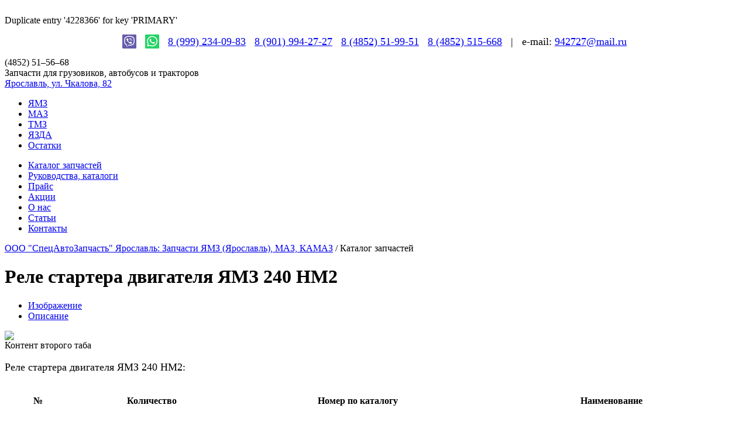

--- FILE ---
content_type: text/html; charset=UTF-8
request_url: https://xn--80aataxvpi6b1cxa.xn--p1ai/catalog.html?engine=9&part=38
body_size: 4909
content:
<BR>Duplicate entry '4228366' for key 'PRIMARY'<BR><!DOCTYPE HTML PUBLIC "-//W3C//DTD HTML 4.01 Transitional//EN"
"https://www.w3.org/TR/html4/loose.dtd">
<head>
<meta https-equiv="content-type" content="text/html; charset=utf-8" />
<meta name="yandex-verification" content="c86e22038613ab34" />
<title>Каталог запчастей ЯМЗ - ООО "Спецавтозапчасть"</title>
<link href="design/styles/css.css" rel="stylesheet" type="text/css">
<script type="text/javascript" src="design/scripts/jquery-1.7.2.min.js"></script>
<script type="text/javascript" src="design/scripts/script.js"></script>
<!-- Global site tag (gtag.js) - Google Analytics -->
<script async src="https://www.googletagmanager.com/gtag/js?id=G-XS8TVCM1FG"></script>
<script>
  window.dataLayer = window.dataLayer || [];
  function gtag(){dataLayer.push(arguments);}
  gtag('js', new Date());

  gtag('config', 'G-XS8TVCM1FG');
</script>
</head>
<body class="inner">
<div id="container">
<div class="top-panel"><a href="viber://chat?number=79992340983" target="_blank"><img src="/viber.jpg" alt="" /></a>   <a href="https://api.whatsapp.com/send?phone=79992340983" target="_blank"><img src="/watsapp.jpg" alt="" /></a>   <a href="tel:89992340983">8 (999) 234-09-83</a>   <a href="tel:89019942727">8 (901) 994-27-27</a>   <a href="tel:84852519951">8 (4852) 51-99-51</a>   <a href="tel:84852515668">8 (4852) 515-668</a>   |   e-mail: <script language="JavaScript" type="text/JavaScript">document.write('<a ');document.write('href=');document.write('"mailto:');document.write('942727@m');document.write('ail');document.write('.ru">9');document.write('4272');document.write('7@mail.');document.write('ru</a>');</script></div>
<style>
.top-panel {
padding:15px 0px;
text-align: center;
font-size: 18px;
display:flex;
justify-content:center;
align-items:center;
}
.top-panel span {
color: red;
font-weight: bold;
padding-right: 15px;
}
</style> 
<div id="head_1">
<span>(4852)</span> 51–56–68
<div id="slogan">Запчасти для грузовиков, автобусов и тракторов</div>
<div id="adress"><a href="/contacts.html">Ярославль, ул. Чкалова, 82</a></div>
</div>
<div id="head_2">
<a href="/" id="logo" title="Запчасти для грузовиков, автобусов и тракторов"><!----></a>
<ul id="logos">
<li><a href="/catalog.html" class="yam">ЯМЗ</a></li>
<li><a href="/maz.html" class="maz">МАЗ</a></li>
<li><a href="/tmz.html" class="tmz">ТМЗ</a></li>
<li><a href="/yazda.html" class="yaz">ЯЗДА</a></li>
<li><a href="/content/files/2021/ostatki-2021.xls" class="kamaz">Остатки</a></li>
</ul>
<div style="
    float: left;    
    padding: 40px 15px 30px 0px;
"></div>

<ul id="top_menu">

<li><a href=catalog.html class="active">Каталог запчастей</a></li>




<li><a href=info_yamz.html>Руководства, каталоги</a></li>




<li><a href=price.html>Прайс</a></li>




<li><a href=spec.html>Акции</a></li>




<li><a href=company.html>О нас</a></li>




<li><a href=statii.html>Статьи</a></li>




<li><a href=contacts.html>Контакты</a></li>


</ul>


</div>

<div id="main">

<div id="wrapper">
<div id="content">
<div id="way">
		

				<a href="index.html" title="ООО &quot;СпецАвтоЗапчасть&quot; Ярославль: Запчасти ЯМЗ (Ярославль), МАЗ, КАМАЗ">ООО &quot;СпецАвтоЗапчасть&quot; Ярославль: Запчасти ЯМЗ (Ярославль), МАЗ, КАМАЗ</a> /


				Каталог запчастей

			</div>
<h1 class="cat">Реле стартера двигателя ЯМЗ 240 НМ2</h1><div id="tabs">
	<ul class="tabs-navigation">
	<li><a href="#tab-1">Изображение</a></li>
	<li><a href="#tab-2">Описание</a></li>
	</ul>
	<div class="tabs-container">

	<div id="tab-1">
	<img src="/base/img/9_dll_139.gif">
	</div>

	<div id="tab-2">
	Контент второго таба
	</div>

	</div>
	</div><p style=" font-size:18px">Реле стартера двигателя ЯМЗ 240 НМ2:</p><table class="zap" width="100%" border="0" cellspacing="10" cellpadding="10"></tr><th>№</th><th>Количество</th><th>Номер по каталогу</th><th>Наименование</th></tr><tr><td></td><td>1</td><td>25.3708800</td><td>Реле стартера в сб.</td></tr><tr><td>1</td><td>1</td><td>РС25.3708002-В</td><td>Корпус реле стартера</td></tr><tr><td>2</td><td>3</td><td>МХ-1215</td><td>Болт</td></tr><tr><td>3</td><td>3</td><td>Х-1482</td><td>Шайба пружинная</td></tr><tr><td>4</td><td>3</td><td>МХ-1032</td><td>Шайба стопорная</td></tr><tr><td>5</td><td>5</td><td>8Х-1497</td><td>Шайба</td></tr><tr><td>6</td><td>5</td><td>Х-4001</td><td>Шайба пружинная</td></tr><tr><td>7</td><td>5</td><td>МХ-1146</td><td>Болт</td></tr><tr><td>8</td><td>4</td><td>7Х-4289</td><td>Шайба пружинная</td></tr><tr><td>9</td><td>2</td><td>Х2-9302</td><td>Гайка</td></tr><tr><td>10</td><td>2</td><td>МХ-0825</td><td>Шайба</td></tr><tr><td>11</td><td>4</td><td>МХ-1020</td><td>Винт</td></tr><tr><td>12</td><td>1</td><td>РС25.3708080</td><td>Крышка реле</td></tr><tr><td>13</td><td>1</td><td>РС25.3708006-Б</td><td>Прокладка</td></tr><tr><td>14</td><td>1</td><td>РС25.3708013</td><td>Скоба</td></tr><tr><td>15</td><td>2</td><td>МХ-0021</td><td>Шайба</td></tr><tr><td>16</td><td>1</td><td>РС25.3708030</td><td>Контактный диск</td></tr><tr><td>17</td><td>1</td><td>ВМ-335-37</td><td>Шайба</td></tr><tr><td>18</td><td>1</td><td>РС25.3708007</td><td>Пружина</td></tr><tr><td>19</td><td>1</td><td>РС100-3708003</td><td>Шайба</td></tr><tr><td>20</td><td>2</td><td>РС25-3708011</td><td>Контактный болт</td></tr><tr><td>21</td><td>1</td><td>4 598 711 018</td><td>Шплинт</td></tr><tr><td>22</td><td>1</td><td>25.3708802</td><td>Гайка</td></tr><tr><td>23</td><td>1</td><td>25.3708801</td><td>Втулка</td></tr><tr><td>24</td><td>1</td><td>25.3708806</td><td>Шайба</td></tr><tr><td>25</td><td>1</td><td>25.3708804</td><td>Чашка</td></tr><tr><td>26</td><td>1</td><td>183708011</td><td>Пружина</td></tr><tr><td>27</td><td>1</td><td>25.3708805</td><td>Чашка</td></tr><tr><td>28</td><td>1</td><td>25.3708803</td><td>Прокладка</td></tr><tr><td>29</td><td>1</td><td>25.3708850</td><td>Якорь реле</td></tr><tr><td>30</td><td>1</td><td>РС103-3708100</td><td>Ярмо с катушкой</td></tr><tr><td>31</td><td>4</td><td>МХ-1126</td><td>Болт</td></tr><tr><td>32</td><td>4</td><td>МХ-0287</td><td>Шайба стопорная</td></tr></table><p style="font-size:20px;">Смотрите также</p>
	<ul>
	<li><a href="/catalog.html?engine=25&part=24">ТНВД двигателя ЯМЗ 238ДЕ-11</a></li><li><a href="/catalog.html?engine=6&part=34">Механизмы переключения передач ЯМЗ 238А и ЯМЗ 238Б двигателя ЯМЗ 238 Б</a></li>
	</ul>
<div style="clear: both"></div>
<p></p>
</div>
</div>
<div id="navigation">
<p class="tex"><a href="/info_yamz.html">Техническая информация по двигателям ЯМЗ</a></p>
<p style=" font-size:18px; font-weight:bold">Двигатель</p>
<ul class="nav_zap">
<li><a class="up" href="/catalog.html?engine=7">…</a></li>
<li><a href="/catalog.html?engine=8">ЯМЗ 240 М2</a></li>
<li class="active"><a href="/catalog.html?engine=9">ЯМЗ 240 НМ2</a></li>
<li><a href="/catalog.html?engine=10">ЯМЗ 240 ПМ2</a></li>
<li><a class="down" href="/catalog.html?engine=11">…</a></li>
</ul>
<p style=" font-size:18px; font-weight:bold">Запчасти</p>
<ul class="nav_zap">
<li><a href="/catalog.html?engine=9&part=0">Блок цилиндров</a></li><li><a href="/catalog.html?engine=9&part=1">Картер маховика</a></li><li><a href="/catalog.html?engine=9&part=2">Головка цилиндров</a></li><li><a href="/catalog.html?engine=9&part=3">Поршень, шатун и гильза цилиндров</a></li><li><a href="/catalog.html?engine=9&part=4">Коленчатый вал</a></li><li><a href="/catalog.html?engine=9&part=5">Маховик и механизм поворота</a></li><li><a href="/catalog.html?engine=9&part=6">Распределительный вал</a></li><li><a href="/catalog.html?engine=9&part=7">Клапаны и толкатели</a></li><li><a href="/catalog.html?engine=9&part=8">Газопровод</a></li><li><a href="/catalog.html?engine=9&part=9">Поддон блока цилиндров</a></li><li><a href="/catalog.html?engine=9&part=10">Масляный насос</a></li><li><a href="/catalog.html?engine=9&part=11">Сапун</a></li><li><a href="/catalog.html?engine=9&part=12">Маслянный фильтр</a></li><li><a href="/catalog.html?engine=9&part=13">Масляные трубки турбокомпрессора ТКР-11</a></li><li><a href="/catalog.html?engine=9&part=14">Масляные трубки турбокомпрессора К-36</a></li><li><a href="/catalog.html?engine=9&part=15">Маслозакачивающий насос</a></li><li><a href="/catalog.html?engine=9&part=16">Электрофакельное устройство</a></li><li><a href="/catalog.html?engine=9&part=17">Фильтр центробежной очистки масла</a></li><li><a href="/catalog.html?engine=9&part=18">Привод топливного насоса высокого давления</a></li><li><a href="/catalog.html?engine=9&part=19">Приводагрегатов</a></li><li><a href="/catalog.html?engine=9&part=20">Привод вспомогательных агрегатов</a></li><li><a href="/catalog.html?engine=9&part=21">Топливные трубопроводы</a></li><li><a href="/catalog.html?engine=9&part=22">Фильтр грубой очистки топлива</a></li><li><a href="/catalog.html?engine=9&part=23">Топливоподкачивающий насос</a></li><li><a href="/catalog.html?engine=9&part=24">Воздушный фильтр </a></li><li><a href="/catalog.html?engine=9&part=25">Регулятор частоты вращения</a></li><li><a href="/catalog.html?engine=9&part=26">Топливный насос высокого давления</a></li><li><a href="/catalog.html?engine=9&part=27">Форсунка</a></li><li><a href="/catalog.html?engine=9&part=28">Впускной трубопровод</a></li><li><a href="/catalog.html?engine=9&part=29">Фильтр тонкой очистки топлива</a></li><li><a href="/catalog.html?engine=9&part=30">Турбокомпресср ТКР-11</a></li><li><a href="/catalog.html?engine=9&part=31">Турбокомпресср К-36</a></li><li><a href="/catalog.html?engine=9&part=32">Муфта опережения впрыска</a></li><li><a href="/catalog.html?engine=9&part=33">Трубопровод системы охлаждения</a></li><li><a href="/catalog.html?engine=9&part=34">Сливной кран</a></li><li><a href="/catalog.html?engine=9&part=35">Водяной насос</a></li><li><a href="/catalog.html?engine=9&part=36">Генератор 63.3701</a></li><li><a href="/catalog.html?engine=9&part=37">Стартер</a></li><li><a href="/catalog.html?engine=9&part=38">Реле стартера</a></li>
</ul>
</div>
<div style="clear:both"></div>
</div>
</div>
<div id="bottom_bg"></div>

<div id="foot_icon">
<a href="/catalog.html"><img src="/design/images/yamz.gif" alt=""></a><a href="/maz.html"><img src="/design/images/maz.gif" alt=""></a><a href="/tmz.html"><img src="/design/images/tmz.gif" alt=""></a><a href="yazda.html"><img src="/design/images/yazda.gif" alt=""></a>
</div>

<div id="footer">

<ul id="top_menu">

<li><a href=catalog.html class="active">Каталог запчастей</a></li>




<li><a href=info_yamz.html>Руководства, каталоги</a></li>




<li><a href=price.html>Прайс</a></li>




<li><a href=spec.html>Акции</a></li>




<li><a href=company.html>О нас</a></li>




<li><a href=statii.html>Статьи</a></li>




<li><a href=contacts.html>Контакты</a></li>


</ul>


<div id="copy">
© 2012-2021, «СпецАвтоЗапчасть»&nbsp;&nbsp;&nbsp;&nbsp;&nbsp;&nbsp;&nbsp;&nbsp;&nbsp;&nbsp;&nbsp;&nbsp;&nbsp;&nbsp;&nbsp;&nbsp;&nbsp;&nbsp;&nbsp;&nbsp;&nbsp;&nbsp;&nbsp;&nbsp;&nbsp;&nbsp;&nbsp;&nbsp;&nbsp;&nbsp;&nbsp;Мы в социальных сетях:<p>
<a target="_blank" href="https://yasim.ru">Создание сайта</a> - компания ЯСИМ &nbsp;&nbsp;&nbsp;&nbsp;&nbsp;&nbsp;&nbsp;&nbsp;&nbsp;&nbsp;&nbsp;&nbsp;&nbsp;&nbsp;&nbsp;&nbsp;&nbsp;&nbsp;<a href="https://vk.com/zapchasti_yamz76" target="_blank"><img alt="" src="https://xn--76-slct8g.xn--p1ai/image/data/vk.png" style="width: 30px; height: 30px;" /></a>&nbsp;&nbsp;<a href="https://ok.ru/group/57767969685547" target="_blank"><img alt="" src="https://xn--76-slct8g.xn--p1ai/image/data/ok.png" style="width: 30px; height: 30px;" /></a>&nbsp;&nbsp;<a href="httpss://www.facebook.com/zapchastiyamz/" target="_blank"><img alt="" src="https://xn--76-slct8g.xn--p1ai/image/data/fb.png" style="width: 30px; height: 30px;" /></a>&nbsp;&nbsp;<a href="https://twitter.com/zapchasti_yamz" target="_blank"><img alt="" src="https://xn--76-slct8g.xn--p1ai/image/data/tw.png" style="width: 30px; height: 30px;" /></a>&nbsp;&nbsp;<a href="https://www.instagram.com/zapchasti_yamz/" target="_blank"><img alt="" src="https://xn--76-slct8g.xn--p1ai/image/data/ins.png" style="width: 30px; height: 30px;" /></a>
</div>
<div id="live">
<!--LiveInternet counter--><script type="text/javascript"><!--
document.write("<a href='https://www.liveinternet.ru/click' "+
"target=_blank><img src='//counter.yadro.ru/hit?t16.1;r"+
escape(document.referrer)+((typeof(screen)=="undefined")?"":
";s"+screen.width+"*"+screen.height+"*"+(screen.colorDepth?
screen.colorDepth:screen.pixelDepth))+";u"+escape(document.URL)+
";"+Math.random()+
"' alt='' title='LiveInternet: показано число просмотров за 24"+
" часа, посетителей за 24 часа и за сегодня' "+
"border='0' width='88' height='31'><\/a>")
//--></script><!--/LiveInternet-->
</div>
<div id="bot_tel"><span>(4852) 51–56–68</span><br><a href="/contacts.html">Ярославль, ул. Чкалова, 82</a></div>
</div>
<!-- Yandex.Metrika counter -->
<script type="text/javascript">
(function (d, w, c) {
(w[c] = w[c] || []).push(function() {
try {
w.yaCounter18666562 = new Ya.Metrika({id:18666562,
webvisor:true,
clickmap:true,
trackLinks:true,
accurateTrackBounce:true});
} catch(e) { }
});

var n = d.getElementsByTagName("script")[0],
s = d.createElement("script"),
f = function () { n.parentNode.insertBefore(s, n); };
s.type = "text/javascript";
s.async = true;
s.src = (d.location.protocol == "httpss:" ? "httpss:" : "https:") + "//mc.yandex.ru/metrika/watch.js";

if (w.opera == "[object Opera]") {
d.addEventListener("DOMContentLoaded", f, false);
} else { f(); }
})(document, window, "yandex_metrika_callbacks");
</script>
<noscript><div><img src="//mc.yandex.ru/watch/18666562" style="position:absolute; left:-9999px;" alt="" /></div></noscript>
<!-- /Yandex.Metrika counter -->
<!-- BEGIN JIVOSITE CODE {literal} -->
<script type='text/javascript'>
(function(){ var widget_id = 'm5QclqIw1C';var d=document;var w=window;function l(){
var s = document.createElement('script'); s.type = 'text/javascript'; s.async = true; s.src = '//code.jivosite.com/script/widget/'+widget_id; var ss = document.getElementsByTagName('script')[0]; ss.parentNode.insertBefore(s, ss);}if(d.readyState=='complete'){l();}else{if(w.attachEvent){w.attachEvent('onload',l);}else{w.addEventListener('load',l,false);}}})();</script>
<!-- {/literal} END JIVOSITE CODE -->
</body>
</html>
